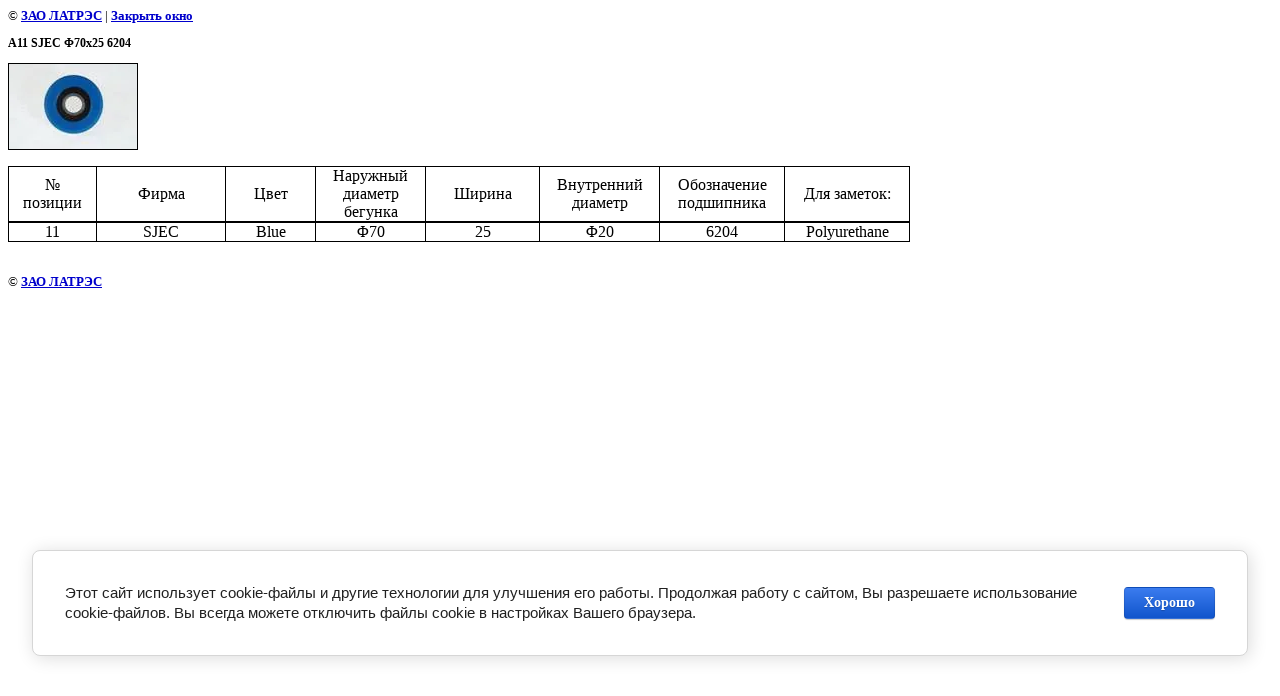

--- FILE ---
content_type: text/html; charset=utf-8
request_url: https://latres.ru/rollers?view=145201801
body_size: 3647
content:
<html>
<head>
<meta name="yandex-verification" content="12a0a359f05e1f95" />
<meta name="google-site-verification" content="ScRlY9FDdQbFD8e1KAJn_J09-26z93b_8uy2V5GFJic" />

            <!-- 46b9544ffa2e5e73c3c971fe2ede35a5 -->
            <script src='/shared/s3/js/lang/ru.js'></script>
            <script src='/shared/s3/js/common.min.js'></script>
        <link rel='stylesheet' type='text/css' href='/shared/s3/css/calendar.css' /><link rel='stylesheet' type='text/css' href='/shared/highslide-4.1.13/highslide.min.css'/>
<script type='text/javascript' src='/shared/highslide-4.1.13/highslide.packed.js'></script>
<script type='text/javascript'>
hs.graphicsDir = '/shared/highslide-4.1.13/graphics/';
hs.outlineType = null;
hs.showCredits = false;
hs.lang={cssDirection:'ltr',loadingText:'Загрузка...',loadingTitle:'Кликните чтобы отменить',focusTitle:'Нажмите чтобы перенести вперёд',fullExpandTitle:'Увеличить',fullExpandText:'Полноэкранный',previousText:'Предыдущий',previousTitle:'Назад (стрелка влево)',nextText:'Далее',nextTitle:'Далее (стрелка вправо)',moveTitle:'Передвинуть',moveText:'Передвинуть',closeText:'Закрыть',closeTitle:'Закрыть (Esc)',resizeTitle:'Восстановить размер',playText:'Слайд-шоу',playTitle:'Слайд-шоу (пробел)',pauseText:'Пауза',pauseTitle:'Приостановить слайд-шоу (пробел)',number:'Изображение %1/%2',restoreTitle:'Нажмите чтобы посмотреть картинку, используйте мышь для перетаскивания. Используйте клавиши вперёд и назад'};</script>
<link rel="icon" href="/favicon.ico" type="image/x-icon">
<link rel="canonical" href="https://latres.ru/rollers">
<!--s3_require-->
<link rel="stylesheet" href="/g/basestyle/1.0.1/cookie.message/cookie.message.css" type="text/css"/>
<link rel="stylesheet" href="/g/basestyle/1.0.1/cookie.message/cookie.message.blue.css" type="text/css"/>
<script type="text/javascript" src="/g/basestyle/1.0.1/cookie.message/cookie.message.js" async></script>
<!--/s3_require-->
<title>A11 SJEC Φ70x25 6204 | Бегунки для эскалаторов и траволаторов</title>
<!-- assets.top -->
<meta property="og:type" content="website">
<meta property="og:url" content="https://latres.ru/rollers">
<meta property="og:site_name" content="Эскалаторный завод &quot;Латрэс&quot;">
<meta property="fb:admins" content="latres.ru">
<meta property="fb:pages" content="latrescompany">
<meta name="twitter:card" content="summary">
<!-- /assets.top -->

<link href="/t/v97/images/styles.css" rel="stylesheet" type="text/css">
<meta name="description" content="A11 SJEC Φ70x25 6204 | Бегунки для эскалаторов и траволаторов">
<meta name="keywords" content="A11 SJEC Φ70x25 6204 | Бегунки для эскалаторов и траволаторов">
<meta name="robots" content="all">
<meta name="revisit-after" content="31 days">
<meta http-equiv="Content-Type" content="text/html; charset=UTF-8">
<meta name="viewport" content="width=device-width, initial-scale=1.0, maximum-scale=1.0, user-scalable=no">
</head>

<body bgcolor="#ffffff" text="#000000">

<style>
body, td { font-size:13px; font-family:verdana; }
img { border: 1px solid #c0c0c0; max-width: 100%;width: auto;height: auto;}
a.back { font-weight: bold; color: #0000cc; text-decoration: underline; }
</style>


&copy; <a class="back" href="http://latres.ru/">ЗАО ЛАТРЭС</a> | <a class="back" href="javascript:window.close();">Закрыть окно</a> 

<h3>A11 SJEC Φ70x25 6204</h3>

<img style="border: 1px solid black" src="/d/foto1245830972.jpg">

<br><br clear=all>

<TABLE class=MsoNormalTable style="BORDER-RIGHT: medium none; BORDER-TOP: medium none; BORDER-LEFT: medium none; BORDER-BOTTOM: medium none; BORDER-COLLAPSE: collapse; mso-table-layout-alt: fixed; mso-border-alt: solid windowtext .5pt; mso-yfti-tbllook: 480; mso-padding-alt: 0cm 5.4pt 0cm 5.4pt; mso-border-insideh: .5pt solid windowtext; mso-border-insidev: .5pt solid windowtext" cellSpacing=0 cellPadding=0 border=1>
<TBODY>
<TR style="mso-yfti-irow: 0; mso-yfti-firstrow: yes; mso-yfti-lastrow: yes">
<TD style="BORDER-RIGHT: windowtext 1pt solid; PADDING-RIGHT: 5.4pt; BORDER-TOP: windowtext 1pt solid; PADDING-LEFT: 5.4pt; PADDING-BOTTOM: 0cm; BORDER-LEFT: windowtext 1pt solid; WIDTH: 55.05pt; PADDING-TOP: 0cm; BORDER-BOTTOM: windowtext 1pt solid; BACKGROUND-COLOR: transparent; mso-border-alt: solid windowtext .5pt" width=73>
<P class=MsoNormal style="MARGIN: 0cm 0cm 0pt; TEXT-ALIGN: center; mso-margin-top-alt: auto; mso-margin-bottom-alt: auto" align=center><SPAN style="COLOR: black"><FONT size=3><FONT face="Times New Roman">№ позиции<?xml:namespace prefix = o ns = "urn:schemas-microsoft-com:office:office" /><o:p></o:p></FONT></FONT></SPAN></P></TD>
<TD style="BORDER-RIGHT: windowtext 1pt solid; PADDING-RIGHT: 5.4pt; BORDER-TOP: windowtext 1pt solid; PADDING-LEFT: 5.4pt; PADDING-BOTTOM: 0cm; BORDER-LEFT: #ece9d8; WIDTH: 3cm; PADDING-TOP: 0cm; BORDER-BOTTOM: windowtext 1pt solid; BACKGROUND-COLOR: transparent; mso-border-alt: solid windowtext .5pt; mso-border-left-alt: solid windowtext .5pt" width=113>
<P class=MsoNormal style="MARGIN: 0cm 0cm 0pt; TEXT-ALIGN: center; mso-margin-top-alt: auto; mso-margin-bottom-alt: auto" align=center><SPAN style="COLOR: black"><FONT size=3><FONT face="Times New Roman">Фирма<o:p></o:p></FONT></FONT></SPAN></P></TD>
<TD style="BORDER-RIGHT: windowtext 1pt solid; PADDING-RIGHT: 5.4pt; BORDER-TOP: windowtext 1pt solid; PADDING-LEFT: 5.4pt; PADDING-BOTTOM: 0cm; BORDER-LEFT: #ece9d8; WIDTH: 2cm; PADDING-TOP: 0cm; BORDER-BOTTOM: windowtext 1pt solid; BACKGROUND-COLOR: transparent; mso-border-alt: solid windowtext .5pt; mso-border-left-alt: solid windowtext .5pt" width=76>
<P class=MsoNormal style="MARGIN: 0cm 0cm 0pt; TEXT-ALIGN: center; mso-margin-top-alt: auto; mso-margin-bottom-alt: auto" align=center><SPAN style="COLOR: black"><FONT size=3><FONT face="Times New Roman">Цвет<o:p></o:p></FONT></FONT></SPAN></P></TD>
<TD style="BORDER-RIGHT: windowtext 1pt solid; PADDING-RIGHT: 5.4pt; BORDER-TOP: windowtext 1pt solid; PADDING-LEFT: 5.4pt; PADDING-BOTTOM: 0cm; BORDER-LEFT: #ece9d8; WIDTH: 70.9pt; PADDING-TOP: 0cm; BORDER-BOTTOM: windowtext 1pt solid; BACKGROUND-COLOR: transparent; mso-border-alt: solid windowtext .5pt; mso-border-left-alt: solid windowtext .5pt" width=95>
<P class=MsoNormal style="MARGIN: 0cm 0cm 0pt; TEXT-ALIGN: center; mso-margin-top-alt: auto; mso-margin-bottom-alt: auto" align=center><FONT size=3><FONT face="Times New Roman"><SPAN style="COLOR: black; mso-fareast-font-family: SimSun">Наружный диаметр бегунка</SPAN><B style="mso-bidi-font-weight: normal"><SPAN style="COLOR: black"><o:p></o:p></SPAN></B></FONT></FONT></P></TD>
<TD style="BORDER-RIGHT: windowtext 1pt solid; PADDING-RIGHT: 5.4pt; BORDER-TOP: windowtext 1pt solid; PADDING-LEFT: 5.4pt; PADDING-BOTTOM: 0cm; BORDER-LEFT: #ece9d8; WIDTH: 73.6pt; PADDING-TOP: 0cm; BORDER-BOTTOM: windowtext 1pt solid; BACKGROUND-COLOR: transparent; mso-border-alt: solid windowtext .5pt; mso-border-left-alt: solid windowtext .5pt" width=98>
<P class=MsoNormal style="MARGIN: 0cm 0cm 0pt; TEXT-ALIGN: center; mso-margin-top-alt: auto; mso-margin-bottom-alt: auto" align=center><SPAN style="COLOR: black"><FONT size=3><FONT face="Times New Roman">Ширина<o:p></o:p></FONT></FONT></SPAN></P></TD>
<TD style="BORDER-RIGHT: windowtext 1pt solid; PADDING-RIGHT: 5.4pt; BORDER-TOP: windowtext 1pt solid; PADDING-LEFT: 5.4pt; PADDING-BOTTOM: 0cm; BORDER-LEFT: #ece9d8; WIDTH: 78pt; PADDING-TOP: 0cm; BORDER-BOTTOM: windowtext 1pt solid; BACKGROUND-COLOR: transparent; mso-border-alt: solid windowtext .5pt; mso-border-left-alt: solid windowtext .5pt" width=104>
<P class=MsoNormal style="MARGIN: 0cm 0cm 0pt; TEXT-ALIGN: center; mso-margin-top-alt: auto; mso-margin-bottom-alt: auto" align=center><SPAN style="COLOR: black"><FONT size=3><FONT face="Times New Roman">Внутренний диаметр<B style="mso-bidi-font-weight: normal"><o:p></o:p></B></FONT></FONT></SPAN></P></TD>
<TD style="BORDER-RIGHT: windowtext 1pt solid; PADDING-RIGHT: 5.4pt; BORDER-TOP: windowtext 1pt solid; PADDING-LEFT: 5.4pt; PADDING-BOTTOM: 0cm; BORDER-LEFT: #ece9d8; WIDTH: 80.9pt; PADDING-TOP: 0cm; BORDER-BOTTOM: windowtext 1pt solid; BACKGROUND-COLOR: transparent; mso-border-alt: solid windowtext .5pt; mso-border-left-alt: solid windowtext .5pt" width=108>
<P class=MsoNormal style="MARGIN: 0cm 0cm 0pt; TEXT-ALIGN: center; mso-margin-top-alt: auto; mso-margin-bottom-alt: auto" align=center><SPAN style="COLOR: black"><FONT size=3><FONT face="Times New Roman">Обозначение подшипника<o:p></o:p></FONT></FONT></SPAN></P></TD>
<TD style="BORDER-RIGHT: windowtext 1pt solid; PADDING-RIGHT: 5.4pt; BORDER-TOP: windowtext 1pt solid; PADDING-LEFT: 5.4pt; PADDING-BOTTOM: 0cm; BORDER-LEFT: #ece9d8; WIDTH: 80.9pt; PADDING-TOP: 0cm; BORDER-BOTTOM: windowtext 1pt solid; BACKGROUND-COLOR: transparent; mso-border-alt: solid windowtext .5pt; mso-border-left-alt: solid windowtext .5pt" width=108>
<P class=MsoNormal style="MARGIN: 0cm 0cm 0pt; TEXT-ALIGN: center; mso-margin-top-alt: auto; mso-margin-bottom-alt: auto" align=center><SPAN style="COLOR: black"><FONT size=3><FONT face="Times New Roman">Для заметок:<o:p></o:p></FONT></FONT></SPAN></P></TD></TR></TBODY></TABLE>
<TABLE class=MsoNormalTable style="BORDER-RIGHT: medium none; BORDER-TOP: medium none; BORDER-LEFT: medium none; BORDER-BOTTOM: medium none; BORDER-COLLAPSE: collapse; mso-table-layout-alt: fixed; mso-border-alt: solid windowtext .5pt; mso-yfti-tbllook: 480; mso-padding-alt: 0cm 5.4pt 0cm 5.4pt; mso-border-insideh: .5pt solid windowtext; mso-border-insidev: .5pt solid windowtext" cellSpacing=0 cellPadding=0 border=1>
<TBODY>
<TR style="mso-yfti-irow: 0; mso-yfti-firstrow: yes; mso-yfti-lastrow: yes">
<TD style="BORDER-RIGHT: windowtext 1pt solid; PADDING-RIGHT: 5.4pt; BORDER-TOP: windowtext 1pt solid; PADDING-LEFT: 5.4pt; PADDING-BOTTOM: 0cm; BORDER-LEFT: windowtext 1pt solid; WIDTH: 55.05pt; PADDING-TOP: 0cm; BORDER-BOTTOM: windowtext 1pt solid; BACKGROUND-COLOR: transparent; mso-border-alt: solid windowtext .5pt" width=73>
<P class=MsoNormal style="MARGIN: 0cm 0cm 0pt; TEXT-ALIGN: center; mso-margin-top-alt: auto; mso-margin-bottom-alt: auto" align=center><SPAN lang=EN-US style="COLOR: black; mso-ansi-language: EN-US"><FONT size=3><FONT face="Times New Roman">11<o:p></o:p></FONT></FONT></SPAN></P></TD>
<TD style="BORDER-RIGHT: windowtext 1pt solid; PADDING-RIGHT: 5.4pt; BORDER-TOP: windowtext 1pt solid; PADDING-LEFT: 5.4pt; PADDING-BOTTOM: 0cm; BORDER-LEFT: #ece9d8; WIDTH: 3cm; PADDING-TOP: 0cm; BORDER-BOTTOM: windowtext 1pt solid; BACKGROUND-COLOR: transparent; mso-border-alt: solid windowtext .5pt; mso-border-left-alt: solid windowtext .5pt" width=113>
<P class=MsoNormal style="MARGIN: 0cm 0cm 0pt; TEXT-ALIGN: center; mso-margin-top-alt: auto; mso-margin-bottom-alt: auto" align=center><SPAN lang=EN-US style="COLOR: black; mso-ansi-language: EN-US"><FONT size=3><FONT face="Times New Roman">SJEC<o:p></o:p></FONT></FONT></SPAN></P></TD>
<TD style="BORDER-RIGHT: windowtext 1pt solid; PADDING-RIGHT: 5.4pt; BORDER-TOP: windowtext 1pt solid; PADDING-LEFT: 5.4pt; PADDING-BOTTOM: 0cm; BORDER-LEFT: #ece9d8; WIDTH: 2cm; PADDING-TOP: 0cm; BORDER-BOTTOM: windowtext 1pt solid; BACKGROUND-COLOR: transparent; mso-border-alt: solid windowtext .5pt; mso-border-left-alt: solid windowtext .5pt" width=76>
<P class=MsoNormal style="MARGIN: 0cm 0cm 0pt; TEXT-ALIGN: center; mso-margin-top-alt: auto; mso-margin-bottom-alt: auto" align=center><SPAN lang=EN-US style="COLOR: black; mso-ansi-language: EN-US"><FONT size=3><FONT face="Times New Roman">Blue<o:p></o:p></FONT></FONT></SPAN></P></TD>
<TD style="BORDER-RIGHT: windowtext 1pt solid; PADDING-RIGHT: 5.4pt; BORDER-TOP: windowtext 1pt solid; PADDING-LEFT: 5.4pt; PADDING-BOTTOM: 0cm; BORDER-LEFT: #ece9d8; WIDTH: 70.9pt; PADDING-TOP: 0cm; BORDER-BOTTOM: windowtext 1pt solid; BACKGROUND-COLOR: transparent; mso-border-alt: solid windowtext .5pt; mso-border-left-alt: solid windowtext .5pt" width=95>
<P class=MsoNormal style="MARGIN: 0cm 0cm 0pt; TEXT-ALIGN: center; mso-margin-top-alt: auto; mso-margin-bottom-alt: auto" align=center><FONT size=3><FONT face="Times New Roman"><SPAN style="COLOR: black; mso-fareast-font-family: SimSun">Φ</SPAN><SPAN lang=EN-US style="COLOR: black; mso-ansi-language: EN-US">70<o:p></o:p></SPAN></FONT></FONT></P></TD>
<TD style="BORDER-RIGHT: windowtext 1pt solid; PADDING-RIGHT: 5.4pt; BORDER-TOP: windowtext 1pt solid; PADDING-LEFT: 5.4pt; PADDING-BOTTOM: 0cm; BORDER-LEFT: #ece9d8; WIDTH: 73.6pt; PADDING-TOP: 0cm; BORDER-BOTTOM: windowtext 1pt solid; BACKGROUND-COLOR: transparent; mso-border-alt: solid windowtext .5pt; mso-border-left-alt: solid windowtext .5pt" width=98>
<P class=MsoNormal style="MARGIN: 0cm 0cm 0pt; TEXT-ALIGN: center; mso-margin-top-alt: auto; mso-margin-bottom-alt: auto" align=center><SPAN lang=EN-US style="COLOR: black; mso-ansi-language: EN-US"><FONT size=3><FONT face="Times New Roman">25<o:p></o:p></FONT></FONT></SPAN></P></TD>
<TD style="BORDER-RIGHT: windowtext 1pt solid; PADDING-RIGHT: 5.4pt; BORDER-TOP: windowtext 1pt solid; PADDING-LEFT: 5.4pt; PADDING-BOTTOM: 0cm; BORDER-LEFT: #ece9d8; WIDTH: 78pt; PADDING-TOP: 0cm; BORDER-BOTTOM: windowtext 1pt solid; BACKGROUND-COLOR: transparent; mso-border-alt: solid windowtext .5pt; mso-border-left-alt: solid windowtext .5pt" width=104>
<P class=MsoNormal style="MARGIN: 0cm 0cm 0pt; TEXT-ALIGN: center; mso-margin-top-alt: auto; mso-margin-bottom-alt: auto" align=center><FONT size=3><FONT face="Times New Roman"><SPAN style="COLOR: black; mso-fareast-font-family: SimSun">Φ</SPAN><SPAN lang=EN-US style="COLOR: black; mso-ansi-language: EN-US">20<o:p></o:p></SPAN></FONT></FONT></P></TD>
<TD style="BORDER-RIGHT: windowtext 1pt solid; PADDING-RIGHT: 5.4pt; BORDER-TOP: windowtext 1pt solid; PADDING-LEFT: 5.4pt; PADDING-BOTTOM: 0cm; BORDER-LEFT: #ece9d8; WIDTH: 80.9pt; PADDING-TOP: 0cm; BORDER-BOTTOM: windowtext 1pt solid; BACKGROUND-COLOR: transparent; mso-border-alt: solid windowtext .5pt; mso-border-left-alt: solid windowtext .5pt" width=108>
<P class=MsoNormal style="MARGIN: 0cm 0cm 0pt; TEXT-ALIGN: center; mso-margin-top-alt: auto; mso-margin-bottom-alt: auto" align=center><FONT size=3><FONT face="Times New Roman"><SPAN style="COLOR: black">6</SPAN><SPAN lang=EN-US style="COLOR: black; mso-ansi-language: EN-US">204<o:p></o:p></SPAN></FONT></FONT></P></TD>
<TD style="BORDER-RIGHT: windowtext 1pt solid; PADDING-RIGHT: 5.4pt; BORDER-TOP: windowtext 1pt solid; PADDING-LEFT: 5.4pt; PADDING-BOTTOM: 0cm; BORDER-LEFT: #ece9d8; WIDTH: 80.9pt; PADDING-TOP: 0cm; BORDER-BOTTOM: windowtext 1pt solid; BACKGROUND-COLOR: transparent; mso-border-alt: solid windowtext .5pt; mso-border-left-alt: solid windowtext .5pt" width=108>
<P class=MsoNormal style="MARGIN: 0cm 0cm 0pt; TEXT-ALIGN: center; mso-margin-top-alt: auto; mso-margin-bottom-alt: auto" align=center><SPAN lang=EN-US style="COLOR: black; mso-ansi-language: EN-US"><FONT size=3><FONT face="Times New Roman">Polyurethane<o:p></o:p></FONT></FONT></SPAN></P></TD></TR></TBODY></TABLE>

<br><br clear=all>

&copy; <a class="back" href="http://latres.ru/">ЗАО ЛАТРЭС</a>
<br><br clear=all>


<!-- assets.bottom -->
<!-- </noscript></script></style> -->
<script src="/my/s3/js/site.min.js?1769681696" ></script>
<script src="/my/s3/js/site/defender.min.js?1769681696" ></script>
<script src="https://cp.onicon.ru/loader/611ccb98b887ee783a8b4568.js" data-auto async></script>
<script >/*<![CDATA[*/
var megacounter_key="96de768a19bc24e4edf3b95cd6f55dbe";
(function(d){
    var s = d.createElement("script");
    s.src = "//counter.megagroup.ru/loader.js?"+new Date().getTime();
    s.async = true;
    d.getElementsByTagName("head")[0].appendChild(s);
})(document);
/*]]>*/</script>


					<!--noindex-->
		<div id="s3-cookie-message" class="s3-cookie-message-wrap">
			<div class="s3-cookie-message">
				<div class="s3-cookie-message__text">
					Этот сайт использует cookie-файлы и другие технологии для улучшения его работы. Продолжая работу с сайтом, Вы разрешаете использование cookie-файлов. Вы всегда можете отключить файлы cookie в настройках Вашего браузера.
				</div>
				<div class="s3-cookie-message__btn">
					<div id="s3-cookie-message__btn" class="g-button">
						Хорошо
					</div>
				</div>
			</div>
		</div>
		<!--/noindex-->
	
<script >/*<![CDATA[*/
$ite.start({"sid":24710,"vid":24749,"aid":1611,"stid":1,"cp":21,"active":true,"domain":"latres.ru","lang":"ru","trusted":false,"debug":false,"captcha":3,"onetap":[{"provider":"vkontakte","provider_id":"51963557","code_verifier":"2GjlBmF31UMQjN5jiBWZUG2hFNTMNTDDZNOTMZwNgNk"}]});
/*]]>*/</script>
<!-- /assets.bottom -->
</body>
</html>

--- FILE ---
content_type: text/css
request_url: https://latres.ru/t/v97/images/styles.css
body_size: 1830
content:
.color         { background-color: 5C0E02}
a:hover        { color: #DF5C05; text-decoration:underline }
a              { color: #DF5C05; text-decoration: none }


a.mnu          { color: #999999; text-decoration: none }
a:visited.mnu  { color: #999999; text-decoration: none }
a.mnu1         { color: #000000; text-decoration: none }
a:visited.mnu1 { color: #000000; text-decoration: none }

h1 { font-size: 14px; font-family: verdana; }
h2 { font-size: 13px; font-family: verdana; }
h3 { font-size: 12px; font-family: verdana; }
h4 { font-size: 11px; font-family: verdana; }
h5 { font-size: 10px; font-family: verdana; }

td.tema          { color: #fff; font-family: Arial Narrow; font-size: 13px; text-transform:uppercase; font-weight: bold; padding-left: 10px; padding-right: 10px; } 

h1.tema          { color: #fff; font-family: Arial Narrow; font-size: 13px; text-transform:uppercase; font-weight: bold; margin-top: 0px; margin-bottom: 0px; } 

.body          { font-family: Verdana; font-size: 9pt; color: #333333; text-align: justify; 
               margin-top: 0; margin-bottom: 0 }
.left          { font-family: Arial; font-size: 10px; color: #666666; text-align: Justify; 
               text-indent: 10; margin-top: 0; margin-bottom: 5 }
.menu          { font-family: Verdana; font-size: 11px; color: #000000; padding-left:20px; padding-top:2px; padding-bottom: 2px;}
.menu_small    { font-size: 10px; font-family: Verdana; color: #E1E1E1; }
.copyright     { font-family: Arial; font-size: 10px; color: #FFFFFF;}
span.copyright     { font-family: Arial; font-size: 10px; color: #FFFFFF;}
span.copyright  a   { font-family: Arial; font-size: 10px; color: #FFFFFF;}
.small         { font-family: Verdana; font-size: 7pt; color: #808080; }
.name          { font-family: Arial; text-transform: uppercase; font-size: 10pt; color: #FFFFFF; font-weight: bold }

/* */

td.shop-column1 { width: 70%; padding-right: 10px; }
td.shop-column2 { width: 30%; }

h2.shop-product-title { font-size: 18px; font-weight: bold; }

/* SHOP CART */

div.shop-cart { text-align: right; font-size: 10px; text-transform: uppercase; margin-bottom: 20px; }
a.shop-cart { font-size:10px; font-family: tahoma; font-weight: bold; text-decoration: none; text-transform: uppercase;}
a.shop-cart:hover { font-size:10px; font-family: tahoma; font-weight: bold; text-decoration: underline; text-transform: uppercase;}

/* SHOP PATH */

div.shop-path { text-align: left; font-size: 10px; text-transform: uppercase; margin-bottom: 10px; }
a.shop-path { font-size:10px; font-family: tahoma; font-weight: bold; text-decoration: none; text-transform: uppercase;}
a.shop-path:hover { font-size:10px; font-family: tahoma; font-weight: bold; text-decoration: underline; text-transform: uppercase;}

/* SHOP FOLDERS */

div.shop-folders { }
div.shop-folders-title { color:#000000;font-weight:bold;padding:5px;background-color:#e0e0e0; }
div.shop-folders-body { padding: 15px; font-size: 11px; }
a.shop-folder { font-size:10px; font-family: tahoma; font-weight: bold; text-decoration: none; text-transform: uppercase;}
a.shop-folder:hover { font-size:10px; font-family: tahoma; font-weight: bold; text-decoration: underline; text-transform: uppercase;}

/* SHOP PRODUCT LIST */

table.shop-products { font-size:11px; border-collapse: collapse; border-bottom: 1px solid #cccccc;  }
table.shop-products td { padding:5px; border-right: 1px solid #cccccc; border-left: 1px solid #cccccc;}
td.product-th { padding:5px; background-color: #cccccc; font-weight: bold; color: #000000; text-align: center; }
td.product-tb { padding:5px; border-top: 1px solid #cccccc; text-align: right; }

div.shop-add-to-cart { padding:5px; }
span.shop-remove-from-cart { cursor: pointer; color: #cc0000; text-decoration: underline; }
span.shop-remove-from-cart:hover { cursor: pointer; color: #000000; text-decoration: underline; }

/* SHOP PRODUCT LIST STAGE */

table.stage { font-size:11px; }
td.stage-title { text-transform:uppercase; background-color:#cccccc; padding:7px; }
td.stage-image { padding: 5px; text-align:center; }
td.stage-body { padding: 10px; }


/* SHOP PRODUCT FORMS */

input.number { border:1px solid #cccccc; }
input.shop-add-to-cart { }
form.nomargin { margin: 0px;}

/* SHOP PRODUCT MISC */

#shop-added { display:none; z-index:10000; padding:5px; border:1px solid gray; position:absolute; left:0px; top: -20px; background-color:#FFFFCC;font-size:11px;font-family: verdana; }











form.hidden { margin: 0px; }

body, td { font-family: verdana; font-size: 12px; }

ul.boxes {
	color: #cccccc;
	margin: 0px 0px 0px 5px;
	padding: 0px 0px 0px 10px;
}

ul.boxes li { margin-bottom: 5px; }
ul.boxes li:hover { margin-bottom: 5px; }

	@import url(https://maxcdn.bootstrapcdn.com/font-awesome/4.7.0/css/font-awesome.min.css);

.social a {
	padding-top:10px;
    text-align: center;
    width: 15px;
    height: 15px;
    float: left;
    background: #fff;
    border: 1px solid #ccc;
    box-shadow: 0 2px 4px rgba(0,0,0,0.15), inset 0 0 50px rgba(0,0,0,0.1);
    border-radius: 15px;
    margin: 0 10px 10px 0;
    padding: 5px;
    color: #000;
}

.youtube a:hover {background: #c4302b; color: #fff;}
.twitter a:hover {background: #00acee; color: #fff;}
.instagram a:hover {background: #3f729b; color: #fff;}
.facebook a:hover {background: #3b5998; color: #fff;}
.vk a:hover {background: #5d84ae; color: #fff;}
.telegram a:hover {background: #249bd7; color: #fff;}
.whatsapp a:hover {background: #50b154; color: #fff;}

.search {

height:26px;

width:180px;

background:#ffffff;

-webkit-border-radius:3px;

-moz-border-radius:3px;

border-radius:3px;

margin:4px 17px 0;

float:right;

}

.search input[type="search"]::-webkit-search-cancel-button { display:none; }

.search input[type="search"] {

float:left;

height:26px;

width:138px;

margin:0;

padding:0 0 0 10px;

border:none;

font:normal 12px Arial;

line-height:26px;

color:#afaeae;

background:none;

outline:none;

-webkit-appearance:none;

-moz-appearance:none;

}

.search input[type="submit"] {

float:right;

height:26px;

width:22px;

margin:0 8px 0 0;

padding:0;

border:none;

background:url('/t/images/search/search-but1.png') center center no-repeat;

cursor:pointer;

}
</style>

--- FILE ---
content_type: text/javascript
request_url: https://counter.megagroup.ru/96de768a19bc24e4edf3b95cd6f55dbe.js?r=&s=1280*720*24&u=https%3A%2F%2Flatres.ru%2Frollers%3Fview%3D145201801&t=A11%20SJEC%20%CE%A670x25%206204%20%7C%20%D0%91%D0%B5%D0%B3%D1%83%D0%BD%D0%BA%D0%B8%20%D0%B4%D0%BB%D1%8F%20%D1%8D%D1%81%D0%BA%D0%B0%D0%BB%D0%B0%D1%82%D0%BE%D1%80%D0%BE%D0%B2%20%D0%B8%20%D1%82%D1%80%D0%B0%D0%B2%D0%BE%D0%BB%D0%B0%D1%82%D0%BE%D1%80%D0%BE%D0%B2&fv=0,0&en=1&rld=0&fr=0&callback=_sntnl1769894144955&1769894144955
body_size: 87
content:
//:1
_sntnl1769894144955({date:"Sat, 31 Jan 2026 21:15:45 GMT", res:"1"})